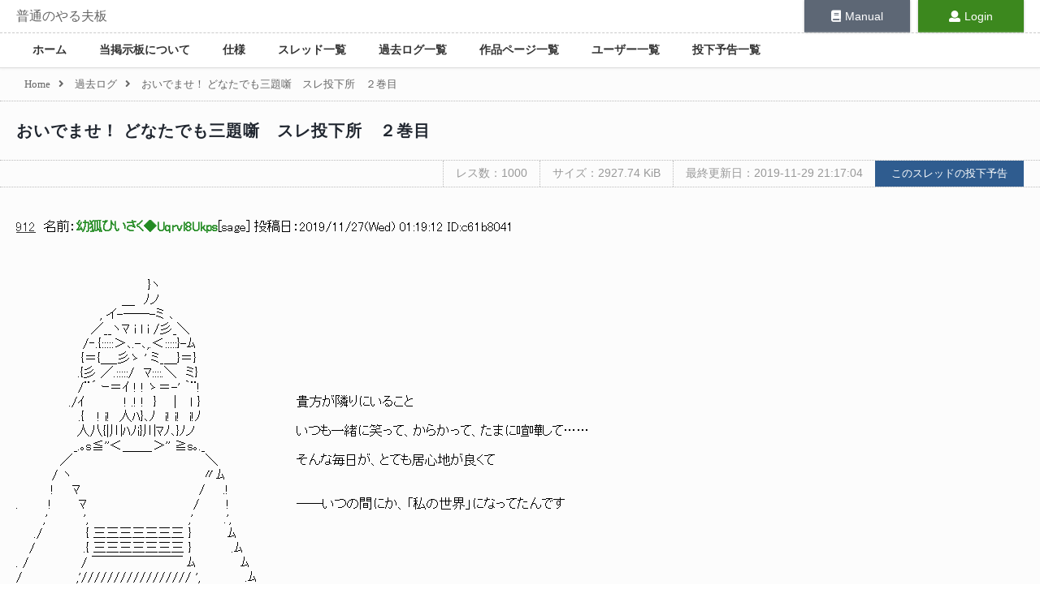

--- FILE ---
content_type: text/html; charset=utf-8
request_url: http://bbs.yaruyomi.com/test/read.cgi/ban/1572219337/912
body_size: 18769
content:
<!doctype html>
<html lang="ja">
<head>
    <meta charset="UTF-8" />
    <title>おいでませ！ どなたでも三題噺　スレ投下所　２巻目 | 普通のやる夫板</title>
    <meta name="description" content="おいでませ！ どなたでも三題噺　スレ投下所　２巻目 | 普通のやる夫板">
    <base href="/" />
    <meta name="viewport" content="width=900, maximum-scale=1, user-scalable=yes" />
    <meta name="csrf-token" content="kDfZxrZ5KO6EpXOpAcp8k3T0rympzwd3x40Kvnfe" />
    <link rel="preload" as="style" href="http://bbs.yaruyomi.com/build/assets/resources/sass/app-Bxe7PEhG.css" /><link rel="stylesheet" href="http://bbs.yaruyomi.com/build/assets/resources/sass/app-Bxe7PEhG.css" />    <link rel="stylesheet" href="https://use.fontawesome.com/releases/v5.0.9/css/all.css" integrity="sha384-5SOiIsAziJl6AWe0HWRKTXlfcSHKmYV4RBF18PPJ173Kzn7jzMyFuTtk8JA7QQG1" crossorigin="anonymous" />
    <link rel="apple-touch-icon" sizes="192x192" href="http://bbs.yaruyomi.com/apple-touch-icon.png" />
    
        <style>
        @font-face {
            font-family: 'Saitamaar';
            src: local('Saitamaar'),
            url('/fonts/Saitamaar.woff2') format('woff2'),
            url('/fonts/Saitamaar.woff') format('woff'),
            url('/fonts/Saitamaar.ttf') format('truetype');
            url('/fonts/Saitamaar.eot') format('eot'),
            font-weight: normal;
            font-style: normal;
        }
        .aa {
            font-family: 'Saitamaar', 'ＭＳ Ｐゴシック', 'MS PGothic', 'IPAMonaPGothic' !important;
        }
        .aa .wrapper p:first-line {
            font-family: 'ＭＳ Ｐゴシック', 'MS PGothic', 'Saitamaar', 'IPAMonaPGothic' !important;
        }
        </style>    <meta name="twitter:card" content="summary_large_image" />
<meta name="twitter:site" content="@Yaruyomi" />
<meta property="og:url" content="http://bbs.yaruyomi.com/test/read.cgi/ban/1572219337/912" />
<meta property="og:title" content="おいでませ！ どなたでも三題噺　スレ投下所　２巻目" />
<meta property="og:description" content="おいでませ！ どなたでも三題噺　スレ投下所　２巻目" />
<meta property="og:image" content="http://bbs.yaruyomi.com/img/thread/1572/15722/1572219337.png" />
</head>
<body id="body">

<div class="wrapper">

    <div class="menu">

        <div class="menu-header">
            <div class="header-title">
                <h1><a href="http://bbs.yaruyomi.com/ban">普通のやる夫板</a></h1>
            </div>

            <div class="header-manual">
                <a href="https://doc.yaruyomi.com/"><span><i class="fas fa-book"></i></span>Manual</a>
            </div>

            <div class="header-user">
                                <a href="http://bbs.yaruyomi.com/ban/login"><span><i class="fas fa-user"></i></span>Login</a>
                            </div>
        </div>

        <nav class="menu-main">
            <ul>
                <li><a href="http://bbs.yaruyomi.com/ban">ホーム</a></li>
                <li><a href="http://bbs.yaruyomi.com/ban/index/about">当掲示板について</a></li>
                <li><a href="http://bbs.yaruyomi.com/ban/index/spec">仕様</a></li>
                <li><a href="http://bbs.yaruyomi.com/ban/subjects">スレッド一覧</a></li>
                <li><a href="http://bbs.yaruyomi.com/ban/kakologs">過去ログ一覧</a></li>
                <li><a href="http://bbs.yaruyomi.com/ban/works">作品ページ一覧</a></li>
                <li><a href="http://bbs.yaruyomi.com/ban/users">ユーザー一覧</a></li>
                <li><a href="http://bbs.yaruyomi.com/ban/post-schedules">投下予告一覧</a></li>
            </ul>
        </nav>

    </div>

    <main class="main">

        <article>

                        <div class="breadcrumb">
                                                            <a href="http://bbs.yaruyomi.com/ban"><span>Home</span></a><i class="fas fa-angle-right"></i>
                                                                                <a href="http://bbs.yaruyomi.com/ban/kakologs"><span>過去ログ</span></a><i class="fas fa-angle-right"></i>
                                                                                <span>おいでませ！ どなたでも三題噺　スレ投下所　２巻目</span>
                                                </div>
            
            

<div class="thread" id="thread">

    <h1 class="thread-title">
                <a href="http://bbs.yaruyomi.com/test/read.cgi/ban/1572219337">
                おいでませ！ どなたでも三題噺　スレ投下所　２巻目
                </a>
            </h1>

    <div class="thread-aa-header">
        <span>レス数：1000</span>
        <span>サイズ：2927.74 KiB</span>
        <span>最終更新日：2019-11-29 21:17:04</span>
        <a href="http://bbs.yaruyomi.com/ban/post-schedules/1572219337"><button class="submit">このスレッドの投下予告</button></a>
    </div>

    
    <div class="aa aa-contents" id="aa-contents">

        <div v-pre>
                        <p id="res912">
                <a href="http://bbs.yaruyomi.com/test/read.cgi/ban/1572219337/912"><span class="res-no">912</span></a>
                &nbsp;名前：<span class="name">幼狐ひいさく◆Uqrvl8Ukps</span>[<span>sage</span>] 投稿日：<span>2019/11/27(Wed) 01:19:12 ID:c61b8041</span><br />
                <span><br><br><br>　　　　　　　 　 　 　 　 　 }ヽ<br>　　　　　　　 　 　 　 ＿　ﾉノ<br>　　　　　　 　 　 , イ-──-ミ ､<br>　　　　 　 　 　／__ヽﾏ i l i /彡_＼<br>　　　　　　　 /‐.{:::::＞､.-､,.＜:::::}-ﾑ<br>　 　 　 　 　 {＝{＿_彡ゝ ' ミ_＿}＝}<br>　　　　　 　 .{彡 ／.:::::/　ﾏ::::.＼　ミ}<br>　　　　　 　 /¨´ ｰ＝ｲ ! ! ゝ＝-' ｀¨!<br>　　　　 　 ./ｲ　 　 　 ! .! !　} 　 | 　ｌ }　　　 　 　 　 　 　 貴方が隣りにいること<br>　　　　　　　.{　 ! i!　人ﾊ}､ﾉ　i! i!　i!ﾉ<br>　　 　 　 　 人八{|川ﾊﾉi}川ﾏﾉ､}ﾉノ　　　　　　　　 　 　 いつも一緒に笑って、からかって、たまに喧嘩して……<br>　　　　　　 _.｡s≦''＜＿＿_＞'' ≧s｡._<br>　　　 　 ／　　　　　　　　　　 　 　 　 ＼　 　 　 　 　 　 そんな毎日が、とても居心地が良くて<br>　　　　/ ヽ　　　　 　 　 　 　 　 　 　 〃ﾑ<br>　　 　 !　　ﾏ　　　　　　　 　 　 　 　 /　　.!<br>. 　 　 !　　　ﾏ　　　　　　　　　　 　 /　　　!　　　　　　　 ──いつの間にか、「私の世界」になってたんです<br>　　　,'　　　　',　　 　 　 　 　 　 　 ,'　　 　.',<br>　　./ 　 　 　 { 三三三三三三三 }　　　　ﾑ<br>　 /　　 　 　 .{ 三三三三三三三 }　　　　 .ﾑ<br>. /　 　 　 　 / ￣￣￣￣￣￣￣ ﾑ　　　　　ﾑ<br>/　　　　　　,'///////////////// ',　　　　　.ﾑ<br>　　　 　 　 ,'///////////////////',　　 　 　 ﾑ<br>　　　 　 　.{////////////////////}　 　 　 　 ﾑ<br><br><br><br><br><br><br>　　　　　　　　　　　　　　　　　　　　　　　　　　　　　　　　　　　　　　　　　　　　　　　　　　　　　 　 　 　 　 ＿＿<br>　　　　　　　　　　　　　　　　　　　　　　　　　　　　　　　　　　　　　　　　　　　　　　　　　　　 　 　 　 -=''&quot;￣　　　‘，<br>　　　　　　　　　　　　　　　　　　　　　　　　　　　　　　　　　　　　　　　　　　　　　　　 　 　 　 　 　 |　　＿-=ニニニ=-　 ┐<br>　　　　　　　　　　　　　　　　　　　　　　　　　　　　　　　　　　　　　　　　　　　　　　　 　 　 　 　 　 | -ニニﾆ- ￣ ￣　ヾ⌒<br>　　　　　　　　　　　　　　　　　　　　　　　　　　　　　　　　　　　　　　　　　　　　　　　 　 　 　 　 　 |ﾆ-:::::::　　　　 ＿＿ ｝<br>　　　　　　　　　　　　　　　　　　　　　　　　　　　　　　　　　　　　　　　　　　　　　　　　 　 　 　 　 ／.::::::::::::::::／￣￣￣￣ ヽ<br>　　　　　　　　　　　　　　　　　　　　　　　　　　　　　　　　　　　　　　　　　　　　　　　 　 　 　 └― Ｙ::::::::::／　　 　 　 　 　 ﾉ<br>　　　　　　　　　　　　　　　　　　　　　　　　　　　　　　　　　　　　　　　　　　　　　　　　　　　　 　 　 乂_,ノ　　　　　-―　　く_<br>　　　　　　　　　　　　　　　　　　　　　　　　　　　　　　　　　　　　　　　　　　　 　 　 　 　 　 　 ＿／ ⌒＼''＜　　　　　　　　 ﾆ=-__<br>　　　　　　　　　　　　　　　　　　　　　　　　　　　　　　　　　　　　　　　　　　　　　 　 　 　 　 ''⌒　　　　　 ＼　｀`　ー---　　　　⌒/,<br>　　　　　　　　　　　　　　　　　　　　　　　　　　　　　　　　　　　　　　　　　　　 　 　 　 　 ／　　　＼　　　　　　　　　　　　　 　 　 　 '/,<br>　　　　　　　　　　　　　　　　　　　　　　　　　　　　　　　　　　　　　　 　 　 　 　 　 　 　 ｛　／　　　 ｝　　　　　　　　　　　　　　　　　 '/,<br>　　　　　　　　　　　　　　　　　　　　　　　　　　　　　　　　　　　　 　 　 　 　 　 　 　 　 　 /　　　　　/Λ　　　 　 　 　 　 　 　 　 　 　 '/,<br>　　　　　　　　　　　　　　　　　　　　　　　　　　　　　　　　　　　　　　　　　　　 　 　 　 　 ∨　　 　 /　 Λ　　　　　　　　　　　　　　 　 ｝ ,<br>　　　　　　　　　　　　　　　　　　　　　　　　　　　　　　　　　　　　　　　　　　　　　　　　　　∨　　　　　　Λ　　　　　　　　　　　　　　　八 ,<br>　　　　　　　　　　　　　　　　　　　　　　　　　　　　　　　　　　　　　　　　　　　 　 　 　 　 　 ∨　　 　　　　｝　　　　　　　　　　　　　　/ : :Λ<br>　　　　　　　　　　　　　　　　　　　　　　　　　　　　　　　　　　　　　　　　　　　　　　　　　　　 ∨／　　　　 ｝Ｌ　　＿＿彡　　　⌒＼/ : : : : :＼<br>　　　　　　　　　　　　　　　　　　　　　　　　　　　　　　　　　　　　　　　　　　　　　　　　 　 　 　 〉　　⌒＼　｝　　　　　　　 　 　 　 7 : : : : :/ : :ヽ<br>　　　　　　　　　　　　　　　　　　　　　　　　　　　　　　　　　　　　　　　　　　　　　　 　 　 　 　 /／　　　彡く　　　　　　　　　　__／｛ : : : : : : : : :｝<br>　　　　　　　　　　　　　　　　　　　　　　　　　　　　　　　　　　　　　　　　　　　　　　　 　 　 　 〈　　　　　　⌒｝　　　　　　　- 二＿ノ : : : : : : : :./<br>　　　　　　　　　　　　　　　　　　　　　　　　　　　　　　　　　　　　　　　　　　　　　 　 　 　 　 √　　　　　　　/　　　　　　　 　 /⌒ : : : : : : : : : /<br>　　　　　　　　　　　　　　　　　　　　　　　　　　　　　　　　　　　　　　　 　 　 　 　 　 　 　 　 √　　　 　 　 /　　　　　　　　　/ : : : : : : : : : :.／<br>　　　　　　　　　　　　　　　　　　　　　　　　　　　　　　　　　　　　　　　　　　　　　　 　 　 　 √　　　　 　 / 　 　 　 　 　 　 ｛ : : : : : : : : :／<br>　　　　　　　　　　　　　　　　　　　　　　　　　　　　　　　　　　　　　　　　 　 　 　 ＿＿　 　 〈/　　　　　 /ト----　　　--　　'/, : : : : : ／<br>　　　　　　　　　　　　　　　　　　　　　　　　　　　　　　　　　　　　　　 　 　 　 ／／⌒ー彡 /　　　　　　｝　　 　 　 　 　 　 　 '/,: :__／<br>　　　　　　　　　　　　　　　　　　　　　　　　　　　　　　　　　　　　　 　 　 　 /　/　　　　　 〈　　　　　　ノ　　　　　　　　　　　　//,<br>　　　　　　　　　　　　　　　　　　　　　　　　　　　　　 　 　 　 　 　 　 　 　 /_,./　　　　＿　｛＼____彡へ　　　 　 　 　 　 　 　 　 '/,<br>　　　　　　　　　　　　　　　　　　　　　　　　　　　　　　　　　　　　　　　　 　 　 　 ／／￣ 　｝　　　　　　 　 　 　 　 　 　 　 　 　 '/,<br>　　　　　　　　　　　　　　　　　　　　　　　　　　　　　　　　　　　　 　 　 　 　 　 /　/　　　　/　　　　　　　　　　　　　　 　 　 　 　 '/,<br><br><br><br></span>
            </p>
                    </div>
        <div class="popup" v-show="popupResFlg" id="popup" v-on:mouseover="mouseoverPopup" v-on:mouseout="mouseoutPopup" style="display: none;">
            <p v-for="res in popupRes" class="res">
                <a :href="res.resLink"><span class="res-no" v-text="res.resNo"></span></a>
                &nbsp;名前：<span class="name" v-html="res.name"></span>[<span v-html="res.email"></span>] 投稿日：<span v-text="res.date"></span><br />
                <span v-html="res.body"></span>
            </p>
        </div>
    </div>

    
    <div class="thread-footer">
        
            </div>

    <Teleport to="body">
        <modal :show="showModal" :title="modalTitle" :message="modalMessage" :show-cancel="modalShowCancel" @click-cancel="modalCenceled" @click-ok="modalClicked">
            <template #header>
                <h3>custom header</h3>
            </template>
        </modal>
    </Teleport>
</div>


<input type="hidden" id="threadUrl" value="http://bbs.yaruyomi.com/test/read.cgi/ban/1572219337" />
<input type="hidden" id="threadLatestUrl" value="http://bbs.yaruyomi.com/test/read.cgi/ban/1572219337/l20" />
<input type="hidden" id="getThreadResOriginUrl" value="http://bbs.yaruyomi.com/api/thread/1572219337/res" />
<input type="hidden" id="postThreadResUrl" value="http://bbs.yaruyomi.com/test/post-res" />
<input type="hidden" id="key" value="1572219337" />
<input type="hidden" id="bbs" value="ban" />


        </article>

    </main>

    <div class="footer" id="footer">

        <div class="footer-sect">
            <h2>Author</h2>
            <ul>
                <li>◆Y0H0G.GOFk</li>
                <li><a href="https://twitter.com/YaruyomiApp"><i class="fab fa-twitter"></i></a></li>
            </ul>
        </div>

        <div class="footer-sect">
            <h2>Sites</h2>
            <ul>
                <li><a href="https://www.yaruyomi.com/">Yaruyomi</a></li>
                <li><a href="https://aa.yaruyomi.com/">AAMZ Viewer</a></li>
                <li><a href="https://bbs.yaruyomi.com/">普通のやる夫板</a></li>
            </ul>
        </div>

        <div class="footer-sect">
            <h2>Navigation</h2>
            <ul>
                <li><a href="http://bbs.yaruyomi.com/ban">Home</a></li>
                <li><a href="http://bbs.yaruyomi.com/ban/index/about">About us</a></li>
                <li><a href="http://bbs.yaruyomi.com/ban/index/spec">Spec</a></li>
                <li><a href="http://bbs.yaruyomi.com/ban/subjects">Threads</a></li>
                <li><a href="http://bbs.yaruyomi.com/ban/kakologs">Kakologs</a></li>
                <li><a href="http://bbs.yaruyomi.com/ban/works">Works</a></li>
                <li><a href="http://bbs.yaruyomi.com/ban/users">Users</a></li>
                <li><a href="http://bbs.yaruyomi.com/ban/post-schedules">Post Schedules</a></li>
            </ul>
        </div>

        <div class="footer-sect">
            <h2>User Page</h2>
            <ul>
                                <li><a href="http://bbs.yaruyomi.com/ban/login">Login</a></li>
                            </ul>
        </div>

                        <div class="footer-sect">
            <h2>Thanks</h2>
            <ul>
<li><a href="https://keage.sakura.ne.jp/">keage</a></li>
            </ul>
        </div>

        
        <p class="totop">
            <button @click="scrollToTop"><i class="fas fa-arrow-up"></i></button>
        </p>

    </div>

</div>

<link rel="preload" as="style" href="http://bbs.yaruyomi.com/build/assets/index-BZFLyzlL.css" /><link rel="modulepreload" as="script" href="http://bbs.yaruyomi.com/build/assets/resources\js\app.js-TrMkYw7d.js" /><link rel="modulepreload" as="script" href="http://bbs.yaruyomi.com/build/assets/resources\js\bootstrap.js-oOWhC9yR.js" /><link rel="modulepreload" as="script" href="http://bbs.yaruyomi.com/build/assets/resources\js\common.js-BufSOpMq.js" /><link rel="modulepreload" as="script" href="http://bbs.yaruyomi.com/build/assets/index-DHG3cL5c.js" /><link rel="stylesheet" href="http://bbs.yaruyomi.com/build/assets/index-BZFLyzlL.css" /><script type="module" src="http://bbs.yaruyomi.com/build/assets/resources\js\app.js-TrMkYw7d.js"></script><link rel="preload" as="style" href="http://bbs.yaruyomi.com/build/assets/index-BZFLyzlL.css" /><link rel="modulepreload" as="script" href="http://bbs.yaruyomi.com/build/assets/resources\js\page\thread.js--jWo32yV.js" /><link rel="modulepreload" as="script" href="http://bbs.yaruyomi.com/build/assets/resources\js\common.js-BufSOpMq.js" /><link rel="modulepreload" as="script" href="http://bbs.yaruyomi.com/build/assets/index-DHG3cL5c.js" /><link rel="modulepreload" as="script" href="http://bbs.yaruyomi.com/build/assets/Modal-Ctl9lu7r.js" /><link rel="modulepreload" as="script" href="http://bbs.yaruyomi.com/build/assets/_plugin-vue_export-helper-DlAUqK2U.js" /><link rel="stylesheet" href="http://bbs.yaruyomi.com/build/assets/index-BZFLyzlL.css" /><script type="module" src="http://bbs.yaruyomi.com/build/assets/resources\js\page\thread.js--jWo32yV.js"></script>
</body>
</html>
